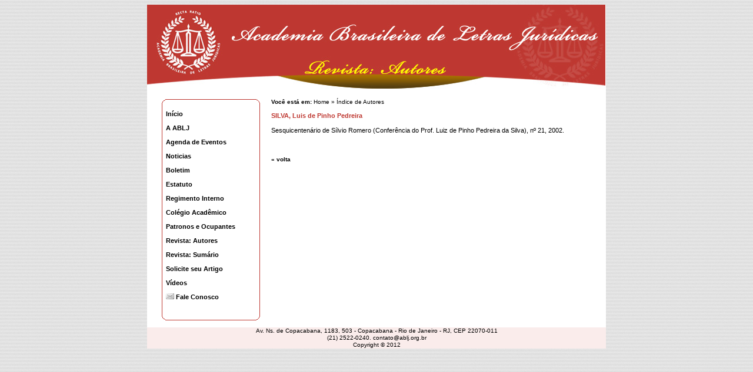

--- FILE ---
content_type: text/html; charset=UTF-8
request_url: http://www.ablj.org.br/artigos/silva_luis.asp
body_size: 3503
content:
<!DOCTYPE html PUBLIC "-//W3C//DTD XHTML 1.0 Transitional//EN" "http://www.w3.org/TR/xhtml1/DTD/xhtml1-transitional.dtd">
<html xmlns="http://www.w3.org/1999/xhtml">
<head>
<meta http-equiv="Content-Type" content="text/html; charset=utf-8" />
<title>:: ABLJ - Academia Brasileira de Letras Jurídicas ::</title>
<link href="../css/classes.css" rel="stylesheet" type="text/css" />
</head>

<body bgcolor="#13274c" background="../imgs/fnd.gif" link="#000000" vlink="#000000">
<div align="center">
  <table width="780" border="0" cellpadding="0" cellspacing="0" bgcolor="#FFFFFF">
    <tr>
      <td><img src="../imgs/topo_rev_autores.jpg" alt="Autores" width="779" height="150" border="0" usemap="#Map" /></td>
    </tr>
    <tr>
      <td><table width="100%" border="0" cellspacing="0" cellpadding="0">
        <tr>
          <td width="2%">&nbsp;</td>
          <td width="23%" align="left" valign="top">
              <table width="100%" border="0" cellspacing="0" cellpadding="0">
  <tr>
    <td width="92%"><link href="/css/classes.css" rel="stylesheet" type="text/css">
<table width="179" height="400" border="0" align="left" cellpadding="0" cellspacing="0" background="/imgs/menu-fundo.gif" class="verdanahome">
  <tr>
    <td width="16">&nbsp;</td>
    <td width="163" height="325" align="left" valign="top"><br />
      <a href="/index.asp">In&iacute;cio</a><br />
      <a href="/ablj.asp">A ABLJ</a><br />
      <a href="/eventos.asp">Agenda de Eventos</a><br />
      <a href="/noticias.asp">Noticias</a><br />
      <a href="/boletins.asp">Boletim</a><br />
      <a href="/estatuto.asp">Estatuto</a><br />
      <a href="/regimento.asp">Regimento Interno</a><br />
      <a href="/colegio.asp">Col&eacute;gio Acad&ecirc;mico</a><br />
      <a href="/patronos.asp">Patronos e Ocupantes</a><br />
      <a href="/autores.asp">Revista: Autores</a><br />
      <a href="/revistas.asp">Revista: Sum&aacute;rio</a><br />
      <a href="/solicite.asp">Solicite seu Artigo</a><br />
	  <a href="https://www.youtube.com/channel/UCMCQU0w6zUM5pFiDs2BVCMQ" target="_blank">Vídeos</a><br />
      <a href="/falecon.asp"><img src="/imgs/cartinha.gif" alt="carta" border="0"> Fale Conosco</a></td>
  </tr>
</table>
</td>
  </tr>
</table>          </td>
          <td width="2%">&nbsp;</td>
          <td width="73%" align="left" valign="top"><div align="left" class="preto">
            <p align="justify"><span class="arial"><strong>Você está em:</strong><a href="/index.asp"> Home</a> » <a href="/autores.asp">Índice de Autores</a></span></p>
            <strong class="vermelho"><font face="Verdana, Arial, Helvetica, sans-serif">            SILVA, Luis de Pinho Pedreira</font></strong>
            <p><a href="/revistas/revista21.asp">Sesquicentenário de Sílvio Romero (Conferência do Prof. Luiz de Pinho Pedreira da Silva), nº 21, 2002.</a></p>
            <p>&nbsp;</p>
            <p class="bold"><a href="javascript:history.go(-1)">«  volta</a></p>
            <br />
              <br />
          </div></td>
        </tr>
      </table></td>
    </tr>
    <tr>
      <td bgcolor="#FAECEB"><div align="center"><span class="arialrodape">Av. Ns. de Copacabana, 1183, 503 - Copacabana - Rio de Janeiro - RJ, CEP 22070-011<br />
(21) 2522-0240. <a href="mailto:contato@ablj.org.br">contato@ablj.org.br</a><br />
Copyright © 2012</span></div></td>
    </tr>
  </table>
</div>

<map name="Map" id="Map"><area shape="rect" coords="14,6,131,125" href="../index.asp" />
</map></body>
</html>


--- FILE ---
content_type: text/css
request_url: http://www.ablj.org.br/css/classes.css
body_size: 1265
content:
@charset "utf-8";
A {
	TEXT-DECORATION: none;
	color: #000000;
}
A:hover {
	TEXT-DECORATION: underline;
	font-weight: normal;
	color: #000000;
}
.verdanahome {
	font-family: Verdana, Arial, Helvetica, sans-serif;
	font-size: 11px;
	font-style: normal;
	color: #000000;
	line-height: 24px;
	font-weight: bold;
}

.branco {
	font-family: Verdana, Arial, Helvetica, sans-serif;
	font-size: 10px;
	font-style: normal;
	color: #FFFFFF;
	font-weight: bold;
}
.vermelho {
	font-family: Verdana, Arial, Helvetica, sans-serif;
	font-size: 10px;
	font-style: normal;
	color: #94312C;
}
.preto {
	font-family: Verdana, Arial, Helvetica, sans-serif;
	font-size: 11px;
	font-style: normal;
	color: #000000;
	line-height: 130%;
}
.arial {
	font-family: Arial, Helvetica, sans-serif;
	font-size: 10px;
	font-style: normal;
	color: #000000;
	line-height: 100%;
}.vermelho {
	font-family: Verdana, Arial, Helvetica, sans-serif;
	font-size: 11px;
	font-style: normal;
	font-weight: bold;
	color: #BE3831;
}
.bold {
	font-family: Verdana, Arial, Helvetica, sans-serif;
	font-size: 10px;
	font-style: normal;
	font-weight: bold;
	color: #000000;
}
.arialrodape {
	font-family: Arial, Helvetica, sans-serif;
	font-size: 10px;
	font-style: normal;
	color: #000000;
	line-height: 125%;
}
